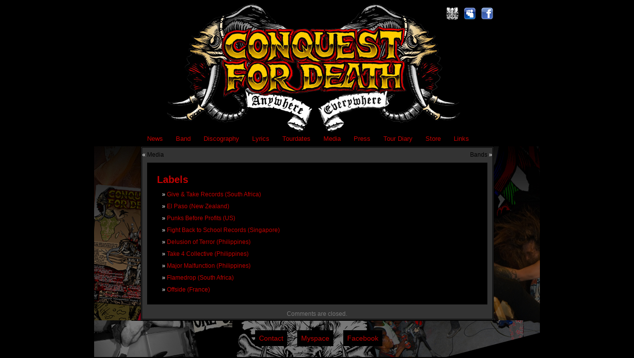

--- FILE ---
content_type: text/css
request_url: https://www.conquestfordeath.com/wp-content/themes/conquestfordeath/style.css
body_size: 3784
content:
/*
Theme Name: CFD
Theme URI: https://www.conquestfordeath.com/
Description: Custom theme for Conquest For Death website.
Version: 1.0
Author: Conquest For Death
Author URI: https://www.conquestfordeath.com/

	Derived off of Michael Heilemann's Kubrik theme (version 1.6).

	The CSS, XHTML and design is released under GPL:
	https://www.opensource.org/licenses/gpl-license.php

*/



/* Begin Typography & Colors */

#topnav {
background: #000;
padding-left: 95px;
}

#topnav ul {
	height:30px;
	margin:0px;
	padding:0px;
}

#topnav li {
	float:left;
	margin-left:0px;
	margin-right:2px;
	padding:7px;
	list-style:none;
	font-size:13px;

}

#topnav a {
	color:#C20302;
	padding:5px;
}

#topnav a:hover {
	text-decoration:none;
	color:#000;
	background-color:#C20302;
}

#topnav li:hover {
	background-color:#C20302;
	border-bottom:none;
}

#topnav li:hover a {
	color:#000;
}


body {
	font-size: 62.5%; /* Resets 1em to 10px */
	font-family: 'Lucida Grande', Verdana, Arial, Sans-Serif;
	background: #000;
	color: #fff;
	text-align: left;
	margin: 0px;
	padding: 0;
	}

a {
	color: #C20302;
}

#socialm {
	display:block;
	float:right;
	height: 50px;
}

#social li{
	float: left;
	list-style: none;
padding:5px;
}

#fblikes {
padding-right: 0px;
width:80px;
}


#page {
	background-color: #000;
	text-align: left;
	margin: auto;
	padding: 0;
	width: 900px;
	}

#header {
	background: #000 url(images/upperbg.jpg) no-repeat top center;
	margin: 0 0 0 1px;
	padding: 0;
	height: 265px;
	width: 900px;
	}

#header h1 span {
	color:#FF0000;
	display: none;
}

#headerimg 	{
	background: #000 url(images/upperbg.jpg) no-repeat top center;
	margin: 7px 9px 0;
	height: 192px;
	width: 740px;
	}

.navigation {
	display:block;
	text-align: center;
	margin-top: -5px;
	margin-bottom: 15px;
	}

.alignleft a {
	color:#000000;
}

.alignright a {
	color:#000000;
}

#mainpicturetitle h2 {
text-align: center;
margin: auto;
}

#mainpicture a img {
padding: 10px;
align: center;
text-align: center;
margin: auto;
}

#leftthumb img {
width: 50px;
height: 50px;
border: 1px #C20302 solid;
}

#rightthumb img {
width: 50px;
height: 50px;
border: 1px #C20302 solid;
}

#contentbg {
	font-size: 1.2em;
	width: 900px;
	background: #000 url(images/background2.jpg) center 240px no-repeat fixed;
	margin:0px;
	padding:0px;
	}

#content {
	width:707px;
	background: #333;
	margin: auto;
	margin-top:0px;
	margin-bottom:0px;
	padding-top:10px;
	border: double #000 3px;
}

#hometitle {
	padding-bottom:10px;
}

#bandtitle {
	padding-bottom:10px;
}

#respond {
padding: 20px;
}

#respond h3 {
color: #000;
}

.widecolumn .entry p {
	font-size: 1.05em;
	}

.narrowcolumn .entry, .widecolumn .entry {
	line-height: 1.4em;
	}

.widecolumn {
	line-height: 1.6em;
	margin: 0;
	width: 100%;
	}

.narrowcolumn {
	padding: 0px;
	margin: 0px 0 0;
	width: 450px;
	}

.narrowcolumn .postmetadata {
	text-align: left;
	padding-top: 5px;
	}

#footer {
	background: #000 url(images/bottombg.jpg) no-repeat top;
	border: none;
	padding: 0;
	margin: 0;
	width: 900px;
	height: 76px;
	clear: both;
	}

#footerlinks ul {
	margin: auto;
	text-align: center;

}

#footerlinks ul li {
list-style: none;
float:left;
margin:10px;
margin-top:20px;
padding: 8px;
background: #000;
}

#footer ul li a {
color: #C20302;
font-size: 14px;
}

#footerlinks {
width:350px;
margin:auto;
text-align: center;
}

#manynations {
width:420px;
margin:auto;
text-align:center;
}

#bandmembers {
	margin:auto;
}

#bandmembers tr {
	margin:auto;
}

#bandmembers td {
	padding:10px;
}

#bandmembers td p {
	text-align:center;
}

#tr2 {
	margin-left:100px;
}

#lyrics {
	width:300px;
	margin:auto;
}

#lyrics h2 {
	line-height: 30px;
}

#lyrics p {
	margin-left:20px;
}

#links {
	width:170px;
	margin:auto;
}

#links li {
	margin-left:20px;
}

#album {
	margin-bottom: 50px;
}

#album img{
float: left;
margin: 10px 0px 10px 0px;
}

#album h2 {
	line-height: 30px;
}

#album ol{
	clear: both;
}

#album p {
	clear: both;
	margin-left:10px;
}

#album small {
	display:inline;
}

#media p {
	margin:auto;
	text-align:center;
}

.thread-alt {
	background-color: #f8f8f8;
}
.thread-even {
	background-color: white;
}
.depth-1 {
border: 1px solid #ddd;
}

.even, .alt {

	border-left: 1px solid #ddd;
}

small {
	font-family: Arial, Helvetica, Sans-Serif;
	font-size: 0.9em;
	line-height: 1.5em;
	}

h1, h2, h3 {
	font-family: 'Trebuchet MS', 'Lucida Grande', Verdana, Arial, Sans-Serif;
	font-weight: bold;
	}

h1 {
	color:#999;
	font-size: 26px;
	text-align: center;
	padding: 20px;
	margin: 0;
	}

#headerimg .description {
	font-size: 1.2em;
	text-align: center;
	}

h2 {
	font-size: 1.6em;
	margin: 30px 0 0;
	}

h2.pagetitle {
	font-size: 1.6em;
	color: #000;
	}

h3 {
	font-size: 1.3em;
	padding: 0;
	margin: 20px 0 10px;
	color:#C20302;
	}

h1 a, h1 a:hover, h1 a:visited, #headerimg .description {
	text-decoration: none;
	color: white;
	}

h2, h2 a, h2 a:visited, h3, h3 a, h3 a:visited {
	color: #C20302;
	}

h2, h2 a, h2 a:hover, h2 a:visited, h3, h3 a, h3 a:hover, h3 a:visited, #sidebar h2, #wp-calendar caption, cite {
	text-decoration: #C20302;
	}

h4 {
	font-size:12px;
	color:#666;
	padding: 10 0 10;
	margin:0px;

}

.comment-body p {
color:#000000;
}

.category-lyrics small {
	display: none;
}

.category-discography small {
	display: none;
}

.category-media small {
	display: none;
}

.category-discography small {
	display: none;
}


.entry p a:visited {
	color: #b85b5a;
	}

.sticky {
	background: #f7f7f7;
	padding: 0 10px 10px;
	}
.sticky h2 {
	padding-top: 10px;
	}

.commentlist li, #commentform input, #commentform textarea {
	font: 0.9em 'Lucida Grande', Verdana, Arial, Sans-Serif;
	}
.commentlist li ul li {
	font-size: 1em;
}

.commentlist li {
	font-weight: bold;
}

.commentlist li .avatar {
	float: right;
	border: 1px solid #eee;
	padding: 2px;
	background: #fff;
	}

.commentlist cite, .commentlist cite a {
	font-weight: bold;
	font-style: normal;
	font-size: 1.1em;
	}

.commentlist p {
	font-weight: normal;
	line-height: 1.5em;
	text-transform: none;
	}

#commentform p {
	font-family: 'Lucida Grande', Verdana, Arial, Sans-Serif;
	}

.commentmetadata {
	font-weight: normal;
	}

small, #sidebar ul ul li, #sidebar ul ol li, .nocomments, .postmetadata, blockquote, strike {
	color: #777;
	}

code {
	font: 1.1em 'Courier New', Courier, Fixed;
	}

acronym, abbr, span.caps
{
	font-size: 0.9em;
	letter-spacing: .07em;
	}

a, h2 a:hover, h3 a:hover {
	color: #C20302;
	text-decoration: none;
	}

a:hover {
	color: #147;
	text-decoration: underline;
	}

#wp-calendar #prev a, #wp-calendar #next a {
	font-size: 9pt;
	}

#wp-calendar a {
	text-decoration: none;
	}

#wp-calendar caption {
	font: bold 1.3em 'Lucida Grande', Verdana, Arial, Sans-Serif;
	text-align: center;
	}

#wp-calendar th {
	font-style: normal;
	text-transform: capitalize;
	}
/* End Typography & Colors */



/* Begin Structure */


#headerimg {
	margin: 0;
	height: 200px;
	width: 100%;
	}

.post {
	background: #000;
	text: #fff;
	margin: 20 20 30px;
	text-align: left;
	padding-top: 10px;
	padding-bottom:10px;
	padding-left:20px;
	padding-right:20px;
	border: solid #333 10px;
	}

.entry h2 {
	color: #C20302;
}

#content h2 a {
	color: #C20302;
}

#content h3 {
	margin-top:15px;
}

#content h3 a {
	color: #C20302;
	font-size: 20px;
}

.entry h2 {
	color:#C20302;
}

.post h2 {
	margin-top: 15px;
	margin-bottom: 10px;
	font-size: 20px;
}

.post hr {
	display: block;
	}

.widecolumn .post {
	margin: 0;
	}

.widecolumn .postmetadata {
	margin: 30px 0;
	}

.widecolumn .smallattachment {
	text-align: left;
	float: left;
	width: 128px;
	margin: 5px 5px 5px 0px;
}

.widecolumn .attachment {
	text-align: left;
	margin: 5px 0px;
}

.postmetadata {
	clear: both;
}

.clear {
	clear: both;
}

/* End Structure */



/*	Begin Headers */

h2.pagetitle {
	margin-top: 10px;
	text-align: center;
	color:#000;
	font-size: 24px;
}

h3.comments {
	padding: 0;
	margin: 40px auto 20px ;
	}
/* End Headers */



/* Begin Images */
p img {
	padding: 0;
	max-width: 100%;
	}

/*	Using 'class="alignright"' on an image will (who would've
	thought?!) align the image to the right. And using 'class="centered',
	will of course center the image. This is much better than using
	align="center", being much more futureproof (and valid) */

img.centered {
	display: block;
	margin-left: auto;
	margin-right: auto;
	}

img.alignright {
	padding: 4px;
	margin: 0 0 2px 7px;
	display: inline;
	}

img.alignleft {
	padding: 4px;
	margin: 0 7px 2px 0;
	display: inline;
	}

.alignright {
	float: right;
	}

.alignleft {
	float: left;
	}
/* End Images */



/* Begin Lists

	Special stylized non-IE bullets
	Do not work in Internet Explorer, which merely default to normal bullets. */

html>body .entry ul {
	margin-left: 0px;
	padding: 0 0 0 30px;
	list-style: none;
	padding-left: 10px;
	text-indent: -10px;
	}

html>body .entry li {
	margin: 7px 0 8px 10px;
	}

.entry ul li:before, #sidebar ul ul li:before {
	content: "\00BB \0020";
	}

.entry ol {
	padding: 0 0 0 35px;
	margin: 0;
	}

.entry ol li {
	margin: 0;
	padding: 0;
	}

.postmetadata ul, .postmetadata li {
	display: inline;
	list-style-type: none;
	list-style-image: none;
	}

#sidebar ul, #sidebar ul ol {
	margin: 0;
	padding: 0;
	}

#sidebar ul li {
	list-style-type: none;
	list-style-image: none;
	margin-bottom: 15px;
	}

#sidebar ul p, #sidebar ul select {
	margin: 5px 0 8px;
	}

#sidebar ul ul, #sidebar ul ol {
	margin: 5px 0 0 10px;
	}

#sidebar ul ul ul, #sidebar ul ol {
	margin: 0 0 0 10px;
	}

ol li, #sidebar ul ol li {
	list-style: decimal outside;
	}

#sidebar ul ul li, #sidebar ul ol li {
	margin: 3px 0 0;
	padding: 0;
	}

/* End Entry Lists */



/* Begin Form Elements */
#searchform {
	margin: 10px auto;
	padding: 5px 3px;
	text-align: center;
	}

#sidebar #searchform #s {
	width: 108px;
	padding: 2px;
	}

#sidebar #searchsubmit {
	padding: 1px;
	}

.entry form { /* This is mainly for password protected posts, makes them look better. */
	text-align:center;
	}

select {
	width: 130px;
	}

#commentform input {
	width: 170px;
	padding: 2px;
	margin: 5px 5px 1px 0;
	}

#commentform {
	margin: 5px 10px 0 0;
	}
#commentform textarea {
	width: 100%;
	padding: 2px;
	}
#respond:after {
		content: ".";
	    display: block;
	    height: 0;
	    clear: both;
	    visibility: hidden;
	}
#commentform #submit {
	margin: 0 0 5px auto;
	float: right;
	}
/* End Form Elements */



/* Begin Comments*/
.alt {
	margin: 0;
	padding: 10px;
	}

.commentlist {
	padding: 0;
	text-align: justify;
	}

.commentlist li {
	margin: 15px 0 10px;
	padding: 5px 5px 10px 10px;
	list-style: none;

	}
.commentlist li ul li {
	margin-right: -5px;
	margin-left: 10px;
}

.commentlist p {
	margin: 10px 5px 10px 0;
}
.children { padding: 0; }

#commentform p {
	margin: 5px 0;
	}

.nocomments {
	text-align: center;
	margin: 0;
	padding: 0;
	}

.commentmetadata {
	margin: 0;
	display: block;
	}
/* End Comments */



/* Begin Sidebar */

#sidebar
{
	text-align:left;
	padding: 10px;
	margin:0px;
	margin-left: 20px;
	margin-bottom: 20px;
	width: 130px;
	font: 1em 'Lucida Grande', Verdana, Arial, Sans-Serif;
	float:right;
	border: solid #333 5px;
	border-top: none;

	}

#sidebar h2 {
	font-family: 'Lucida Grande', Verdana, Sans-Serif;
	font-size: 1.2em;
	margin: 5px 0 0;
	padding: 0;
	}

#sidebar form {
	margin: 0;
	}
/* End Sidebar */



/* Begin Calendar */
#wp-calendar {
	empty-cells: show;
	margin: 10px auto 0;
	width: 155px;
	}

#wp-calendar #next a {
	padding-right: 10px;
	text-align: right;
	}

#wp-calendar #prev a {
	padding-left: 10px;
	text-align: left;
	}

#wp-calendar a {
	display: block;
	}

#wp-calendar caption {
	text-align: center;
	width: 100%;
	}

#wp-calendar td {
	padding: 3px 0;
	text-align: center;
	}

#wp-calendar td.pad:hover { /* Doesn't work in IE */
	background-color: #fff; }
/* End Calendar */



/* Begin Various Tags & Classes */
acronym, abbr, span.caps {
	cursor: help;
	}

acronym, abbr {
	border-bottom: 1px dashed #999;
	}

blockquote {
	margin: 15px 30px 0 10px;
	padding-left: 20px;
	border-left: 5px solid #ddd;
	}

blockquote cite {
	margin: 5px 0 0;
	display: block;
	}

.center {
	text-align: center;
	}

.hidden {
	display: none;
	}

.screen-reader-text {
     position: absolute;
     left: -1000em;
}

hr {
	display: none;
	}

a img {
	border: none;
	}

/* End Various Tags & Classes*/



/* Captions */
.aligncenter,
div.aligncenter {
	display: block;
	margin-left: auto;
	margin-right: auto;
}

.wp-caption {
	border: 1px solid #ddd;
	text-align: center;
	background-color: #f3f3f3;
	padding-top: 4px;
	margin: 10px;
	-moz-border-radius: 3px;
	-khtml-border-radius: 3px;
	-webkit-border-radius: 3px;
	border-radius: 3px;
}

.wp-caption img {
	margin: 0;
	padding: 0;
	border: 0 none;
}

.wp-caption p.wp-caption-text {
	font-size: 11px;
	line-height: 17px;
	padding: 0 4px 5px;
	margin: 0;
}
/* End captions */


/* "Daisy, Daisy, give me your answer do. I'm half crazy all for the love of you.
	It won't be a stylish marriage, I can't afford a carriage.
	But you'll look sweet upon the seat of a bicycle built for two." */
